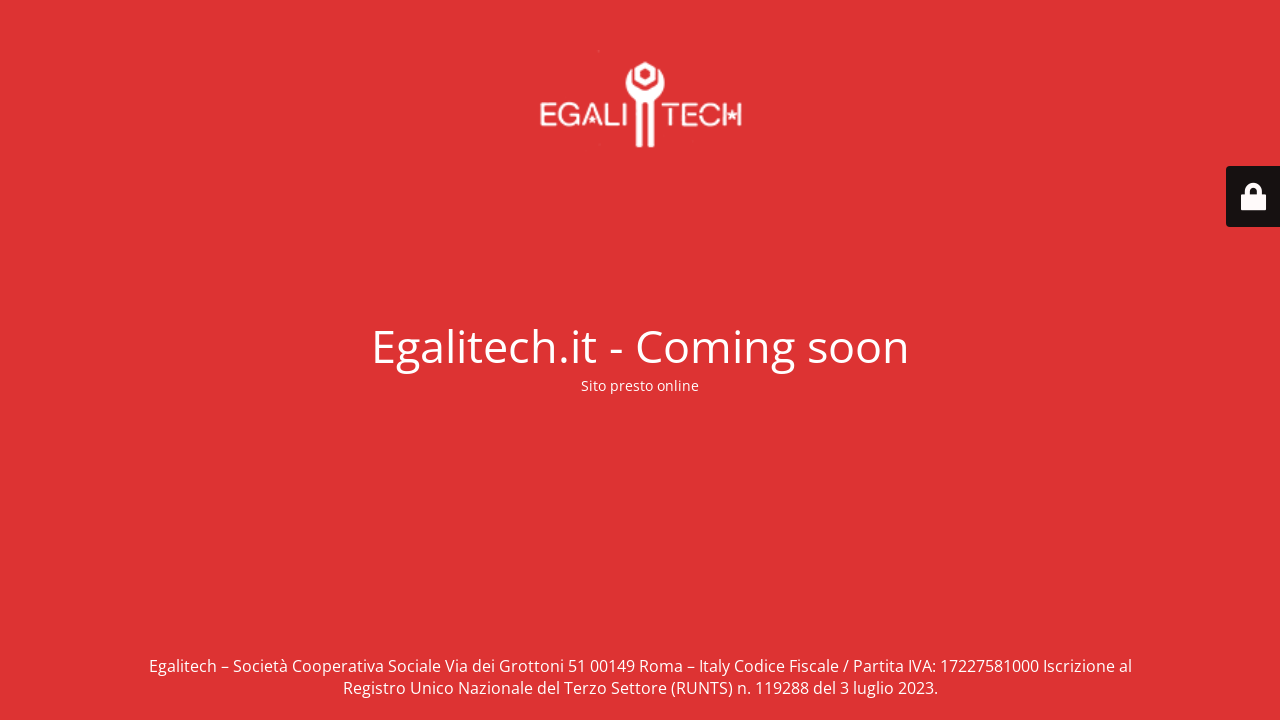

--- FILE ---
content_type: text/html; charset=UTF-8
request_url: https://www.egalitech.it/donazioni/
body_size: 1586
content:
<!DOCTYPE html>
<html lang="it-IT">
<head>
	<meta charset="UTF-8" />
	<title>Presto online</title>	<link rel="icon" href="https://www.egalitech.it/wp-content/uploads/2021/11/icon.png" sizes="32x32" />
<link rel="icon" href="https://www.egalitech.it/wp-content/uploads/2021/11/icon.png" sizes="192x192" />
<link rel="apple-touch-icon" href="https://www.egalitech.it/wp-content/uploads/2021/11/icon.png" />
<meta name="msapplication-TileImage" content="https://www.egalitech.it/wp-content/uploads/2021/11/icon.png" />
	<meta name="viewport" content="width=device-width, maximum-scale=1, initial-scale=1, minimum-scale=1">
	<meta name="description" content="Mobilit&agrave; per disabilit&agrave;"/>
	<meta http-equiv="X-UA-Compatible" content="" />
	<meta property="og:site_name" content="Egalitech - Mobilit&agrave; per disabilit&agrave;"/>
	<meta property="og:title" content="Presto online"/>
	<meta property="og:type" content="Maintenance"/>
	<meta property="og:url" content="https://www.egalitech.it"/>
	<meta property="og:description" content="Sito presto online"/>
				<meta property="og:image" content="https://www.egalitech.it/wp-content/uploads/2023/07/egaliteh.png" />
			<meta property="og:image:url" content="https://www.egalitech.it/wp-content/uploads/2023/07/egaliteh.png"/>
			<meta property="og:image:secure_url" content="https://www.egalitech.it/wp-content/uploads/2023/07/egaliteh.png"/>
			<meta property="og:image:type" content="png"/>
			<link rel="profile" href="http://gmpg.org/xfn/11" />
	<link rel="pingback" href="https://www.egalitech.it/xmlrpc.php" />
	<link rel='stylesheet' id='mtnc-style-css' href='https://www.egalitech.it/wp-content/plugins/maintenance/load/css/style.css?ver=1768202684' type='text/css' media='all' />
<link rel='stylesheet' id='mtnc-fonts-css' href='https://www.egalitech.it/wp-content/plugins/maintenance/load/css/fonts.css?ver=1768202684' type='text/css' media='all' />
<style type="text/css">body {background-color: #dd3333}.preloader {background-color: #dd3333}body {font-family: Open Sans; }.site-title, .preloader i, .login-form, .login-form a.lost-pass, .btn-open-login-form, .site-content, .user-content-wrapper, .user-content, footer, .maintenance a{color: #ffffff;} a.close-user-content, #mailchimp-box form input[type="submit"], .login-form input#submit.button  {border-color:#ffffff} input[type="submit"]:hover{background-color:#ffffff} input:-webkit-autofill, input:-webkit-autofill:focus{-webkit-text-fill-color:#ffffff} body &gt; .login-form-container{background-color:#111111}.btn-open-login-form{background-color:#111111}input:-webkit-autofill, input:-webkit-autofill:focus{-webkit-box-shadow:0 0 0 50px #111111 inset}input[type='submit']:hover{color:#111111} #custom-subscribe #submit-subscribe:before{background-color:#111111}  .main-container:after {
    
    opacity: 0 !important;
	 background: #fff;
	
}</style>    
    <!--[if IE]><script type="text/javascript" src="https://www.egalitech.it/wp-content/plugins/maintenance/load/js/jquery.backstretch.min.js"></script><![endif]--><link rel="stylesheet" href="//www.egalitech.it/wp-content/uploads/omgf/omgf-stylesheet-121/omgf-stylesheet-121.css?ver=1679493131"></head>

<body class="maintenance ">

<div class="main-container">
	<div class="preloader"><i class="fi-widget" aria-hidden="true"></i></div>	<div id="wrapper">
		<div class="center logotype">
			<header>
				        <div class="logo-box" rel="home">
            <img src="https://www.egalitech.it/wp-content/uploads/2023/07/egaliteh.png" srcset="https://www.egalitech.it/wp-content/uploads/2021/05/egaliteh.png 2x" width="220"  alt="logo">
        </div>
    			</header>
		</div>
		<div id="content" class="site-content">
			<div class="center">
                <h2 class="heading font-center" style="font-weight:300;font-style:normal">Egalitech.it - Coming soon</h2><div class="description" style="font-weight:300;font-style:normal"><p>Sito presto online</p>
</div>			</div>
		</div>
	</div> <!-- end wrapper -->
	<footer>
		<div class="center">
			<div style="font-weight:300;font-style:normal">Egalitech – Società Cooperativa Sociale Via dei Grottoni 51 00149 Roma – Italy Codice Fiscale / Partita IVA: 17227581000 Iscrizione al Registro Unico Nazionale del Terzo Settore (RUNTS) n. 119288 del 3 luglio 2023.</div>		</div>
	</footer>
			</div>

	<div class="login-form-container">
		<input type="hidden" id="mtnc_login_check" name="mtnc_login_check" value="b105cb0edb" /><input type="hidden" name="_wp_http_referer" value="/donazioni/" /><form id="login-form" class="login-form" method="post"><label>Accesso Utente</label><span class="login-error"></span><span class="licon user-icon"><input type="text" name="log" id="log" value="" size="20" class="input username" placeholder="Nome utente" /></span><span class="picon pass-icon"><input type="password" name="pwd" id="login_password" value="" size="20" class="input password" placeholder="Password" /></span><a class="lost-pass" href="https://www.egalitech.it/wp-login.php?action=lostpassword">Password persa</a><input type="submit" class="button" name="submit" id="submit" value="Accesso" /><input type="hidden" name="is_custom_login" value="1" /><input type="hidden" id="mtnc_login_check" name="mtnc_login_check" value="b105cb0edb" /><input type="hidden" name="_wp_http_referer" value="/donazioni/" /></form>		    <div id="btn-open-login-form" class="btn-open-login-form">
        <i class="fi-lock"></i>

    </div>
    <div id="btn-sound" class="btn-open-login-form sound">
        <i id="value_botton" class="fa fa-volume-off" aria-hidden="true"></i>
    </div>
    	</div>
<script type="text/javascript" src="https://www.egalitech.it/wp-includes/js/jquery/jquery.min.js?ver=3.7.1" id="jquery-core-js"></script>
<script type="text/javascript" id="_frontend-js-extra">
/* <![CDATA[ */
var mtnc_front_options = {"body_bg":"","gallery_array":[],"blur_intensity":"5","font_link":["Open Sans:300,300italic,regular,italic,600,600italic,700,700italic,800,800italic:300"]};
/* ]]> */
</script>
<script type="text/javascript" src="https://www.egalitech.it/wp-content/plugins/maintenance/load/js/jquery.frontend.js?ver=1768202684" id="_frontend-js"></script>

</body>
</html>
